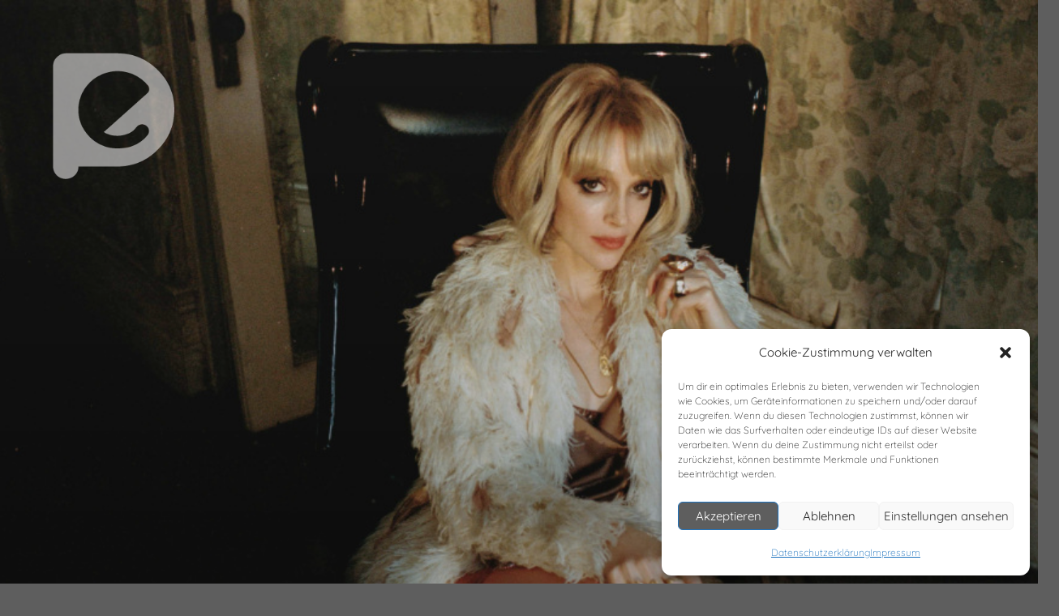

--- FILE ---
content_type: image/svg+xml
request_url: https://prime-entertainment.de/wp-content/themes/twentyseventeen/assets/images/search_icon.svg
body_size: 123
content:
<?xml version="1.0" encoding="UTF-8"?><svg xmlns="http://www.w3.org/2000/svg" width="12" height="13"><g stroke-width="2" stroke="#ffffff" fill="none"><path d="M11.29 11.71l-4-4"/><circle cx="5" cy="5" r="4"/></g></svg>